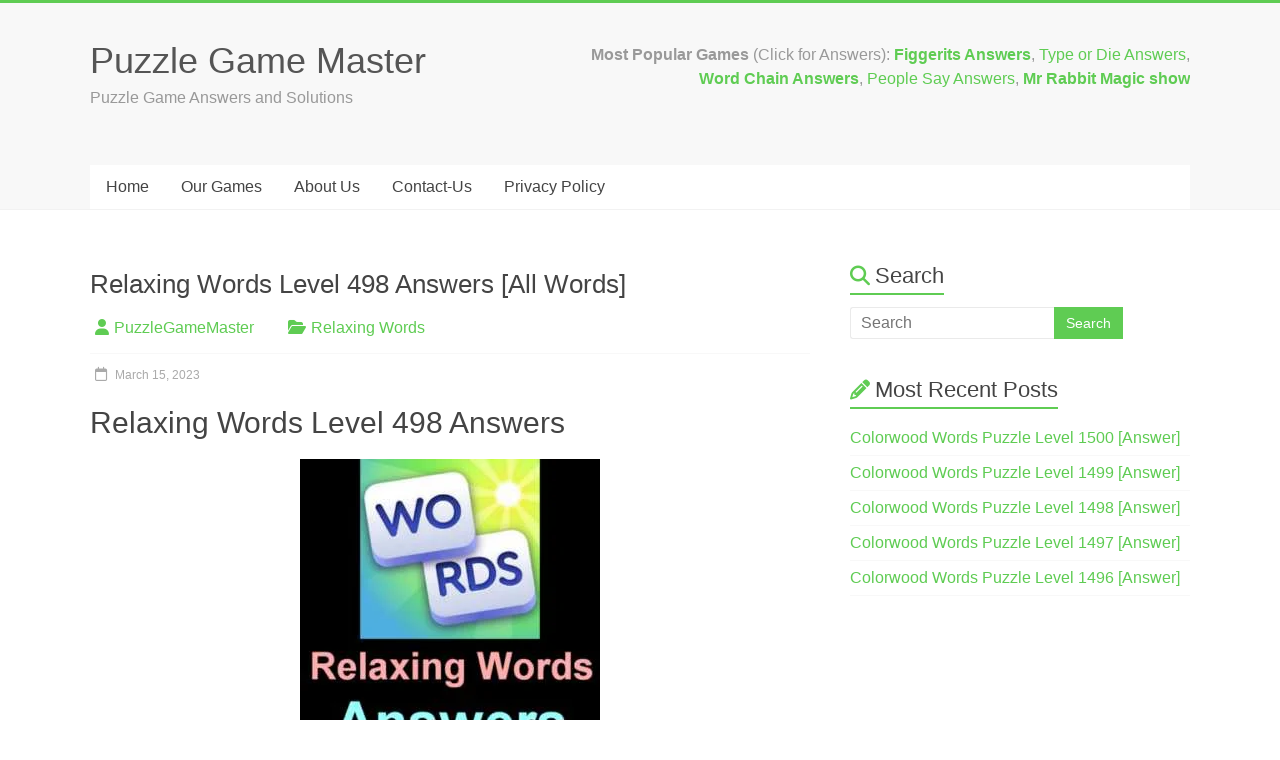

--- FILE ---
content_type: text/html; charset=UTF-8
request_url: https://www.puzzlegamemaster.com/relaxing-words-level-498/
body_size: 11922
content:
<!DOCTYPE html><html lang="en-US"><head><script data-no-optimize="1">var litespeed_docref=sessionStorage.getItem("litespeed_docref");litespeed_docref&&(Object.defineProperty(document,"referrer",{get:function(){return litespeed_docref}}),sessionStorage.removeItem("litespeed_docref"));</script> <meta charset="UTF-8" /><meta name="viewport" content="width=device-width, initial-scale=1"><link rel="profile" href="https://gmpg.org/xfn/11" /><meta name='robots' content='index, follow, max-image-preview:large, max-snippet:-1, max-video-preview:-1' /><title>Relaxing Words Level 498 Answers [All Words] &#187; Puzzle Game Master</title><meta name="description" content="Relaxing Words Level 498: Something people leave behind in a hotel all answers are given on this page; relaxing Words next level answers" /><link rel="canonical" href="https://www.puzzlegamemaster.com/relaxing-words-level-498/" /><meta property="og:locale" content="en_US" /><meta property="og:type" content="article" /><meta property="og:title" content="Relaxing Words Level 498 Answers [All Words] &#187; Puzzle Game Master" /><meta property="og:description" content="Relaxing Words Level 498: Something people leave behind in a hotel all answers are given on this page; relaxing Words next level answers" /><meta property="og:url" content="https://www.puzzlegamemaster.com/relaxing-words-level-498/" /><meta property="og:site_name" content="Puzzle Game Master" /><meta property="article:published_time" content="2023-03-14T21:46:00+00:00" /><meta property="og:image" content="http://puzzlegamemaster.com/wp-content/uploads/2022/05/relaxing-words-answers.jpg" /><meta name="author" content="PuzzleGameMaster" /><meta name="twitter:card" content="summary_large_image" /><meta name="twitter:label1" content="Written by" /><meta name="twitter:data1" content="PuzzleGameMaster" /><meta name="twitter:label2" content="Est. reading time" /><meta name="twitter:data2" content="2 minutes" /> <script type="application/ld+json" class="yoast-schema-graph">{"@context":"https://schema.org","@graph":[{"@type":"Article","@id":"https://www.puzzlegamemaster.com/relaxing-words-level-498/#article","isPartOf":{"@id":"https://www.puzzlegamemaster.com/relaxing-words-level-498/"},"author":{"name":"PuzzleGameMaster","@id":"https://www.puzzlegamemaster.com/#/schema/person/271351f79d9764bbd4d9ffce79dc9d3d"},"headline":"Relaxing Words Level 498 Answers [All Words]","datePublished":"2023-03-14T21:46:00+00:00","mainEntityOfPage":{"@id":"https://www.puzzlegamemaster.com/relaxing-words-level-498/"},"wordCount":426,"image":{"@id":"https://www.puzzlegamemaster.com/relaxing-words-level-498/#primaryimage"},"thumbnailUrl":"http://puzzlegamemaster.com/wp-content/uploads/2022/05/relaxing-words-answers.jpg","articleSection":["Relaxing Words"],"inLanguage":"en-US"},{"@type":"WebPage","@id":"https://www.puzzlegamemaster.com/relaxing-words-level-498/","url":"https://www.puzzlegamemaster.com/relaxing-words-level-498/","name":"Relaxing Words Level 498 Answers [All Words] &#187; Puzzle Game Master","isPartOf":{"@id":"https://www.puzzlegamemaster.com/#website"},"primaryImageOfPage":{"@id":"https://www.puzzlegamemaster.com/relaxing-words-level-498/#primaryimage"},"image":{"@id":"https://www.puzzlegamemaster.com/relaxing-words-level-498/#primaryimage"},"thumbnailUrl":"http://puzzlegamemaster.com/wp-content/uploads/2022/05/relaxing-words-answers.jpg","datePublished":"2023-03-14T21:46:00+00:00","author":{"@id":"https://www.puzzlegamemaster.com/#/schema/person/271351f79d9764bbd4d9ffce79dc9d3d"},"description":"Relaxing Words Level 498: Something people leave behind in a hotel all answers are given on this page; relaxing Words next level answers","breadcrumb":{"@id":"https://www.puzzlegamemaster.com/relaxing-words-level-498/#breadcrumb"},"inLanguage":"en-US","potentialAction":[{"@type":"ReadAction","target":["https://www.puzzlegamemaster.com/relaxing-words-level-498/"]}]},{"@type":"ImageObject","inLanguage":"en-US","@id":"https://www.puzzlegamemaster.com/relaxing-words-level-498/#primaryimage","url":"http://puzzlegamemaster.com/wp-content/uploads/2022/05/relaxing-words-answers.jpg","contentUrl":"http://puzzlegamemaster.com/wp-content/uploads/2022/05/relaxing-words-answers.jpg"},{"@type":"BreadcrumbList","@id":"https://www.puzzlegamemaster.com/relaxing-words-level-498/#breadcrumb","itemListElement":[{"@type":"ListItem","position":1,"name":"Home","item":"https://www.puzzlegamemaster.com/"},{"@type":"ListItem","position":2,"name":"Relaxing Words Level 498 Answers [All Words]"}]},{"@type":"WebSite","@id":"https://www.puzzlegamemaster.com/#website","url":"https://www.puzzlegamemaster.com/","name":"Puzzle Game Master","description":"Puzzle Game Answers and Solutions","potentialAction":[{"@type":"SearchAction","target":{"@type":"EntryPoint","urlTemplate":"https://www.puzzlegamemaster.com/?s={search_term_string}"},"query-input":{"@type":"PropertyValueSpecification","valueRequired":true,"valueName":"search_term_string"}}],"inLanguage":"en-US"},{"@type":"Person","@id":"https://www.puzzlegamemaster.com/#/schema/person/271351f79d9764bbd4d9ffce79dc9d3d","name":"PuzzleGameMaster","image":{"@type":"ImageObject","inLanguage":"en-US","@id":"https://www.puzzlegamemaster.com/#/schema/person/image/","url":"https://www.puzzlegamemaster.com/wp-content/litespeed/avatar/52da6bff2add201cb9e44990eca0031d.jpg?ver=1769001702","contentUrl":"https://www.puzzlegamemaster.com/wp-content/litespeed/avatar/52da6bff2add201cb9e44990eca0031d.jpg?ver=1769001702","caption":"PuzzleGameMaster"}}]}</script> <link rel='dns-prefetch' href='//fonts.googleapis.com' /><link rel="alternate" type="application/rss+xml" title="Puzzle Game Master &raquo; Feed" href="https://www.puzzlegamemaster.com/feed/" /><link rel="alternate" type="application/rss+xml" title="Puzzle Game Master &raquo; Comments Feed" href="https://www.puzzlegamemaster.com/comments/feed/" /><link rel="alternate" title="oEmbed (JSON)" type="application/json+oembed" href="https://www.puzzlegamemaster.com/wp-json/oembed/1.0/embed?url=https%3A%2F%2Fwww.puzzlegamemaster.com%2Frelaxing-words-level-498%2F" /><link rel="alternate" title="oEmbed (XML)" type="text/xml+oembed" href="https://www.puzzlegamemaster.com/wp-json/oembed/1.0/embed?url=https%3A%2F%2Fwww.puzzlegamemaster.com%2Frelaxing-words-level-498%2F&#038;format=xml" /><link data-optimized="2" rel="stylesheet" href="https://www.puzzlegamemaster.com/wp-content/litespeed/css/6a27d48d7de23976e6a7a1c29fd4f11e.css?ver=7a571" /> <script type="litespeed/javascript" data-src="https://www.puzzlegamemaster.com/wp-includes/js/jquery/jquery.min.js" id="jquery-core-js"></script> <link rel="https://api.w.org/" href="https://www.puzzlegamemaster.com/wp-json/" /><link rel="alternate" title="JSON" type="application/json" href="https://www.puzzlegamemaster.com/wp-json/wp/v2/posts/116883" /><link rel="EditURI" type="application/rsd+xml" title="RSD" href="https://www.puzzlegamemaster.com/xmlrpc.php?rsd" /><meta name="generator" content="WordPress 6.9" /><link rel='shortlink' href='https://www.puzzlegamemaster.com/?p=116883' /><link rel="apple-touch-icon" sizes="180x180" href="/wp-content/uploads/fbrfg/apple-touch-icon.png"><link rel="icon" type="image/png" sizes="32x32" href="/wp-content/uploads/fbrfg/favicon-32x32.png"><link rel="icon" type="image/png" sizes="16x16" href="/wp-content/uploads/fbrfg/favicon-16x16.png"><link rel="manifest" href="/wp-content/uploads/fbrfg/site.webmanifest"><link rel="mask-icon" href="/wp-content/uploads/fbrfg/safari-pinned-tab.svg" color="#5bbad5"><link rel="shortcut icon" href="/wp-content/uploads/fbrfg/favicon.ico"><meta name="msapplication-TileColor" content="#b91d47"><meta name="msapplication-config" content="/wp-content/uploads/fbrfg/browserconfig.xml"><meta name="theme-color" content="#ffffff"><link rel="icon" href="https://www.puzzlegamemaster.com/wp-content/uploads/2021/11/cropped-puzzlegamemasterfavicon-32x32.jpg" sizes="32x32" /><link rel="icon" href="https://www.puzzlegamemaster.com/wp-content/uploads/2021/11/cropped-puzzlegamemasterfavicon-192x192.jpg" sizes="192x192" /><link rel="apple-touch-icon" href="https://www.puzzlegamemaster.com/wp-content/uploads/2021/11/cropped-puzzlegamemasterfavicon-180x180.jpg" /><meta name="msapplication-TileImage" content="https://www.puzzlegamemaster.com/wp-content/uploads/2021/11/cropped-puzzlegamemasterfavicon-270x270.jpg" />
 <script type="litespeed/javascript" data-src="https://www.googletagmanager.com/gtag/js?id=G-4L28Q67ZCL"></script> <script type="litespeed/javascript">window.dataLayer=window.dataLayer||[];function gtag(){dataLayer.push(arguments)}
gtag('js',new Date());gtag('config','G-4L28Q67ZCL')</script> </head><body class="wp-singular post-template-default single single-post postid-116883 single-format-standard custom-background wp-embed-responsive wp-theme-accelerate  better-responsive-menu wide"><div id="page" class="hfeed site">
<a class="skip-link screen-reader-text" href="#main">Skip to content</a><header id="masthead" class="site-header clearfix"><div id="header-text-nav-container" class="clearfix"><div class="inner-wrap"><div id="header-text-nav-wrap" class="clearfix"><div id="header-left-section"><div id="header-text" class=""><h3 id="site-title">
<a href="https://www.puzzlegamemaster.com/" title="Puzzle Game Master" rel="home">Puzzle Game Master</a></h3><p id="site-description">Puzzle Game Answers and Solutions</p></div></div><div id="header-right-section"><div id="header-right-sidebar" class="clearfix"><aside id="block-3" class="widget widget_block widget_text"><p><strong>Most Popular Games </strong>(Click for Answers): <strong><a previewlistener="true" href="https://www.puzzlegamemaster.com/figgerits-answers-all-levels/">Figgerits Answers</a></strong>, <a previewlistener="true" href="https://www.puzzlegamemaster.com/type-or-die-answers-roblox/" data-type="link" data-id="https://www.puzzlegamemaster.com/type-or-die-answers-roblox/">Type or Die Answers</a>, <strong><a previewlistener="true" href="https://www.puzzlegamemaster.com/crostic-all-answers/"><br></a><a href="https://www.puzzlegamemaster.com/word-chain-answers/" data-type="link" data-id="https://www.puzzlegamemaster.com/word-chain-answers/">Word Chain Answers</a></strong>, <a previewlistener="true" href="https://www.puzzlegamemaster.com/people-say-answers/">People Say Answers</a>, <a href="https://www.puzzlegamemaster.com/the-mr-rabbit-magic-show-walkthrough/" data-type="link" data-id="https://www.puzzlegamemaster.com/chocoletters-answers-all/"><strong>Mr Rabbit Magic show</strong></a></p></aside></div></div></div></div><nav id="site-navigation" class="main-navigation inner-wrap clearfix" role="navigation"><h3 class="menu-toggle">Menu</h3><div class="menu-primary-menu-container"><ul id="menu-primary-menu" class="menu"><li id="menu-item-170" class="menu-item menu-item-type-post_type menu-item-object-page menu-item-home menu-item-170"><a href="https://www.puzzlegamemaster.com/">Home</a></li><li id="menu-item-118774" class="menu-item menu-item-type-post_type menu-item-object-page menu-item-118774"><a href="https://www.puzzlegamemaster.com/games/">Our Games</a></li><li id="menu-item-172" class="menu-item menu-item-type-post_type menu-item-object-page menu-item-172"><a href="https://www.puzzlegamemaster.com/about/">About Us</a></li><li id="menu-item-171" class="menu-item menu-item-type-post_type menu-item-object-page menu-item-171"><a href="https://www.puzzlegamemaster.com/contact/">Contact-Us</a></li><li id="menu-item-640" class="menu-item menu-item-type-post_type menu-item-object-page menu-item-privacy-policy menu-item-640"><a rel="privacy-policy" href="https://www.puzzlegamemaster.com/privacy-policy/">Privacy Policy</a></li></ul></div></nav></div></header><div id="main" class="clearfix"><div class="inner-wrap clearfix"><div id="primary"><div id="content" class="clearfix"><div class='code-block code-block-2' style='margin: 8px 0; clear: both;'> <script type="litespeed/javascript" data-src="https://pagead2.googlesyndication.com/pagead/js/adsbygoogle.js"></script> 
<ins class="adsbygoogle"
style="display:block"
data-ad-client="ca-pub-7670483646531783"
data-ad-slot="6490381455"
data-ad-format="auto"
data-full-width-responsive="true"></ins> <script type="litespeed/javascript">(adsbygoogle=window.adsbygoogle||[]).push({})</script></div><article id="post-116883" class="post-116883 post type-post status-publish format-standard hentry category-relaxing-words"><header class="entry-header"><h1 class="entry-title">
Relaxing Words Level 498 Answers [All Words]</h1></header><div class="entry-meta">		<span class="byline"><span class="author vcard"><i class="fa fa-user"></i><a class="url fn n" href="https://www.puzzlegamemaster.com/author/admin/" title="PuzzleGameMaster">PuzzleGameMaster</a></span></span>
<span class="cat-links"><i class="fa fa-folder-open"></i><a href="https://www.puzzlegamemaster.com/category/relaxing-words/" rel="category tag">Relaxing Words</a></span>
<span class="sep"><span class="post-format"><i class="fa "></i></span></span><span class="posted-on"><a href="https://www.puzzlegamemaster.com/relaxing-words-level-498/" title="03:16" rel="bookmark"><i class="fa fa-calendar-o"></i> <time class="entry-date published" datetime="2023-03-15T03:16:00+05:30">March 15, 2023</time></a></span></div><div class="entry-content clearfix"><h1>Relaxing Words Level 498 Answers</h1><p><img data-lazyloaded="1" src="[data-uri]" fetchpriority="high" decoding="async" class="aligncenter size-full wp-image-77417" data-src="http://puzzlegamemaster.com/wp-content/uploads/2022/05/relaxing-words-answers.jpg" alt="" width="300" height="300" data-srcset="https://www.puzzlegamemaster.com/wp-content/uploads/2022/05/relaxing-words-answers.jpg 300w, https://www.puzzlegamemaster.com/wp-content/uploads/2022/05/relaxing-words-answers-150x150.jpg.webp 150w, https://www.puzzlegamemaster.com/wp-content/uploads/2022/05/relaxing-words-answers-230x230.jpg.webp 230w" data-sizes="(max-width: 300px) 100vw, 300px" /><div class='code-block code-block-3' style='margin: 8px 0; clear: both;'> <script type="litespeed/javascript" data-src="https://pagead2.googlesyndication.com/pagead/js/adsbygoogle.js"></script> 
<ins class="adsbygoogle"
style="display:block"
data-ad-client="ca-pub-7670483646531783"
data-ad-slot="5745737771"
data-ad-format="auto"
data-full-width-responsive="true"></ins> <script type="litespeed/javascript">(adsbygoogle=window.adsbygoogle||[]).push({})</script></div></p><p><strong>Relaxing Words: Something people leave behind in a hotel Level 498 the cheat and solutions, </strong>a family word game created by ELIA GAMES and available on the <a href="https://play.google.com/store/apps/details?id=games.elia.wordmix.theme">Google PlayStore</a>. By exploring this page, you can find the answers to Relaxing words associated with different topics. For instance, you can find answers for topics such as &#8220;A Place Kids Go On Field Trips&#8221; and &#8220;A Food You Eat With Your Hands.&#8221; This resource can be useful for discovering the Relaxing Word answers for each level of the game.</p><p><span style="text-decoration: underline;"><strong><span style="color: #ff0000; text-decoration: underline;">Note:</span></strong></span> Visit <strong>PuzzleGameMaster.com</strong> To support our hard work when you get stuck at any level. Visit the below link for other levels.</p><div class='code-block code-block-4' style='margin: 8px 0; clear: both;'> <script type="litespeed/javascript" data-src="https://pagead2.googlesyndication.com/pagead/js/adsbygoogle.js"></script> 
<ins class="adsbygoogle"
style="display:block"
data-ad-client="ca-pub-7670483646531783"
data-ad-slot="2275937064"
data-ad-format="auto"
data-full-width-responsive="true"></ins> <script type="litespeed/javascript">(adsbygoogle=window.adsbygoogle||[]).push({})</script></div><div class="su-button-center"><a href="http://puzzlegamemaster.com/relaxing-words-answers-all-levels/" class="su-button su-button-style-3d su-button-wide" style="color:#FFFFFF;background-color:#0e580a;border-color:#0c4708;border-radius:40px" target="_self"><span style="color:#FFFFFF;padding:0px 20px;font-size:16px;line-height:32px;border-color:#578b54;border-radius:40px;text-shadow:none"> <strong>Relaxing Words All Level Answers</strong></span></a></div><div class="su-box su-box-style-default" id="" style="border-color:#000000;border-radius:3px;"><div class="su-box-title" style="background-color:#000000;color:#FFFFFF;border-top-left-radius:1px;border-top-right-radius:1px"><strong>Relaxing Words Level 498</strong></div><div class="su-box-content su-u-clearfix su-u-trim" style="border-bottom-left-radius:1px;border-bottom-right-radius:1px"><strong>Something people leave behind in a hotel:</strong></p><p><span style="color: #000000;"><strong><span style="font-size: 22px;">CLOTHES<br />CHARGER<br />WALLET<br />SHOE<br />TOOTHBRUSH<br />GLASSES<br />BOOK<br />SOCK<br />MAKEUP<br />JACKET</span></strong></span></div></div><div class="su-button-center"><a href="http://puzzlegamemaster.com/relaxing-words-level-499/" class="su-button su-button-style-3d su-button-wide" style="color:#FFFFFF;background-color:#067a00;border-color:#056200;border-radius:34px" target="_self"><span style="color:#FFFFFF;padding:6px 18px;font-size:14px;line-height:21px;border-color:#51a24d;border-radius:34px;text-shadow:none"><i class="sui sui-arrow-circle-right" style="font-size:14px;color:#20431e"></i> <strong>Relaxing Words Level </strong><strong>499 Answers</strong></span></a></div><div class="su-button-center"><a href="http://puzzlegamemaster.com/relaxing-words-level-500/" class="su-button su-button-style-3d su-button-wide" style="color:#FFFFFF;background-color:#067a00;border-color:#056200;border-radius:34px" target="_self"><span style="color:#FFFFFF;padding:6px 18px;font-size:14px;line-height:21px;border-color:#51a24d;border-radius:34px;text-shadow:none"><i class="sui sui-arrow-circle-right" style="font-size:14px;color:#20431e"></i> <strong>Relaxing Words Level </strong><strong>500 Answers</strong></span></a></div><div class="su-button-center"><a href="http://puzzlegamemaster.com/relaxing-words-level-501/" class="su-button su-button-style-3d su-button-wide" style="color:#FFFFFF;background-color:#067a00;border-color:#056200;border-radius:34px" target="_self"><span style="color:#FFFFFF;padding:6px 18px;font-size:14px;line-height:21px;border-color:#51a24d;border-radius:34px;text-shadow:none"><i class="sui sui-arrow-circle-right" style="font-size:14px;color:#20431e"></i> <strong>Relaxing Words Level </strong><strong>501 Answers</strong></span></a></div><p>Enhance your cognitive abilities and expand your lexicon in a serene setting through this word game. With its distinctive puzzles, the game promises to engross and entertain you. Take time out of your busy schedule to challenge your intellect and soothe your mind by solving a few puzzles. Experience the pleasure of stimulating your brain in a calm and relaxing manner with this addictive word game.</p><p>We sincerely appreciate you taking the time to visit this page and use our resources for Relaxing Word. If you require additional answers, please click the link above or let us know in the comments section if you find any inaccuracies. Our dedicated team will ensure prompt updates to provide the most accurate and helpful solutions possible. Thanks again for choosing our website as your resource for Relaxing Word answers.</p></div></article><ul class="default-wp-page clearfix"><li class="previous"><a href="https://www.puzzlegamemaster.com/did-you-hang-up-the-____-popular-words-answers/" rel="prev"><span class="meta-nav">&larr;</span> Did you hang up the ____ ?: [Popular Words Answers]</a></li><li class="next"><a href="https://www.puzzlegamemaster.com/popular-words-level-499/" rel="next">Popular Words Level 499 Answers [All Words] <span class="meta-nav">&rarr;</span></a></li></ul></div></div><div id="secondary"><aside id="search-2" class="widget widget_search"><h3 class="widget-title"><span>Search</span></h3><form action="https://www.puzzlegamemaster.com/"id="search-form" class="searchform clearfix" method="get">
<input type="text" placeholder="Search" class="s field" name="s">
<input type="submit" value="Search" id="search-submit" name="submit" class="submit"></form></aside><aside id="recent-posts-2" class="widget widget_recent_entries"><h3 class="widget-title"><span>Most Recent Posts</span></h3><ul><li>
<a href="https://www.puzzlegamemaster.com/colorwood-words-level-1500-answer/">Colorwood Words Puzzle Level 1500 [Answer]</a></li><li>
<a href="https://www.puzzlegamemaster.com/colorwood-words-level-1499-answer/">Colorwood Words Puzzle Level 1499 [Answer]</a></li><li>
<a href="https://www.puzzlegamemaster.com/colorwood-words-level-1498-answer/">Colorwood Words Puzzle Level 1498 [Answer]</a></li><li>
<a href="https://www.puzzlegamemaster.com/colorwood-words-level-1497-answer/">Colorwood Words Puzzle Level 1497 [Answer]</a></li><li>
<a href="https://www.puzzlegamemaster.com/colorwood-words-level-1496-answer/">Colorwood Words Puzzle Level 1496 [Answer]</a></li></ul></aside></div></div></div><footer id="colophon" class="clearfix"><div class="footer-socket-wrapper clearfix"><div class="inner-wrap"><div class="footer-socket-area"><div class="copyright">Copyright &copy; 2026 <a href="https://www.puzzlegamemaster.com/" title="Puzzle Game Master" ><span>Puzzle Game Master</span></a>. All rights reserved.<br>Theme: <a href="https://themegrill.com/themes/accelerate" target="_blank" title="Accelerate" rel="nofollow"><span>Accelerate</span></a> by ThemeGrill. Powered by <a href="https://wordpress.org" target="_blank" title="WordPress" rel="nofollow"><span>WordPress</span></a>.</div><nav class="footer-menu" class="clearfix"><div class="menu-primary-menu-container"><ul id="menu-primary-menu-1" class="menu"><li class="menu-item menu-item-type-post_type menu-item-object-page menu-item-home menu-item-170"><a href="https://www.puzzlegamemaster.com/">Home</a></li><li class="menu-item menu-item-type-post_type menu-item-object-page menu-item-118774"><a href="https://www.puzzlegamemaster.com/games/">Our Games</a></li><li class="menu-item menu-item-type-post_type menu-item-object-page menu-item-172"><a href="https://www.puzzlegamemaster.com/about/">About Us</a></li><li class="menu-item menu-item-type-post_type menu-item-object-page menu-item-171"><a href="https://www.puzzlegamemaster.com/contact/">Contact-Us</a></li><li class="menu-item menu-item-type-post_type menu-item-object-page menu-item-privacy-policy menu-item-640"><a rel="privacy-policy" href="https://www.puzzlegamemaster.com/privacy-policy/">Privacy Policy</a></li></ul></div></nav></div></div></div></footer>
<a href="#masthead" id="scroll-up"><i class="fa fa-long-arrow-up"></i></a></div> <script type="speculationrules">{"prefetch":[{"source":"document","where":{"and":[{"href_matches":"/*"},{"not":{"href_matches":["/wp-*.php","/wp-admin/*","/wp-content/uploads/*","/wp-content/*","/wp-content/plugins/*","/wp-content/themes/accelerate/*","/*\\?(.+)"]}},{"not":{"selector_matches":"a[rel~=\"nofollow\"]"}},{"not":{"selector_matches":".no-prefetch, .no-prefetch a"}}]},"eagerness":"conservative"}]}</script>  <script data-no-optimize="1">window.lazyLoadOptions=Object.assign({},{threshold:300},window.lazyLoadOptions||{});!function(t,e){"object"==typeof exports&&"undefined"!=typeof module?module.exports=e():"function"==typeof define&&define.amd?define(e):(t="undefined"!=typeof globalThis?globalThis:t||self).LazyLoad=e()}(this,function(){"use strict";function e(){return(e=Object.assign||function(t){for(var e=1;e<arguments.length;e++){var n,a=arguments[e];for(n in a)Object.prototype.hasOwnProperty.call(a,n)&&(t[n]=a[n])}return t}).apply(this,arguments)}function o(t){return e({},at,t)}function l(t,e){return t.getAttribute(gt+e)}function c(t){return l(t,vt)}function s(t,e){return function(t,e,n){e=gt+e;null!==n?t.setAttribute(e,n):t.removeAttribute(e)}(t,vt,e)}function i(t){return s(t,null),0}function r(t){return null===c(t)}function u(t){return c(t)===_t}function d(t,e,n,a){t&&(void 0===a?void 0===n?t(e):t(e,n):t(e,n,a))}function f(t,e){et?t.classList.add(e):t.className+=(t.className?" ":"")+e}function _(t,e){et?t.classList.remove(e):t.className=t.className.replace(new RegExp("(^|\\s+)"+e+"(\\s+|$)")," ").replace(/^\s+/,"").replace(/\s+$/,"")}function g(t){return t.llTempImage}function v(t,e){!e||(e=e._observer)&&e.unobserve(t)}function b(t,e){t&&(t.loadingCount+=e)}function p(t,e){t&&(t.toLoadCount=e)}function n(t){for(var e,n=[],a=0;e=t.children[a];a+=1)"SOURCE"===e.tagName&&n.push(e);return n}function h(t,e){(t=t.parentNode)&&"PICTURE"===t.tagName&&n(t).forEach(e)}function a(t,e){n(t).forEach(e)}function m(t){return!!t[lt]}function E(t){return t[lt]}function I(t){return delete t[lt]}function y(e,t){var n;m(e)||(n={},t.forEach(function(t){n[t]=e.getAttribute(t)}),e[lt]=n)}function L(a,t){var o;m(a)&&(o=E(a),t.forEach(function(t){var e,n;e=a,(t=o[n=t])?e.setAttribute(n,t):e.removeAttribute(n)}))}function k(t,e,n){f(t,e.class_loading),s(t,st),n&&(b(n,1),d(e.callback_loading,t,n))}function A(t,e,n){n&&t.setAttribute(e,n)}function O(t,e){A(t,rt,l(t,e.data_sizes)),A(t,it,l(t,e.data_srcset)),A(t,ot,l(t,e.data_src))}function w(t,e,n){var a=l(t,e.data_bg_multi),o=l(t,e.data_bg_multi_hidpi);(a=nt&&o?o:a)&&(t.style.backgroundImage=a,n=n,f(t=t,(e=e).class_applied),s(t,dt),n&&(e.unobserve_completed&&v(t,e),d(e.callback_applied,t,n)))}function x(t,e){!e||0<e.loadingCount||0<e.toLoadCount||d(t.callback_finish,e)}function M(t,e,n){t.addEventListener(e,n),t.llEvLisnrs[e]=n}function N(t){return!!t.llEvLisnrs}function z(t){if(N(t)){var e,n,a=t.llEvLisnrs;for(e in a){var o=a[e];n=e,o=o,t.removeEventListener(n,o)}delete t.llEvLisnrs}}function C(t,e,n){var a;delete t.llTempImage,b(n,-1),(a=n)&&--a.toLoadCount,_(t,e.class_loading),e.unobserve_completed&&v(t,n)}function R(i,r,c){var l=g(i)||i;N(l)||function(t,e,n){N(t)||(t.llEvLisnrs={});var a="VIDEO"===t.tagName?"loadeddata":"load";M(t,a,e),M(t,"error",n)}(l,function(t){var e,n,a,o;n=r,a=c,o=u(e=i),C(e,n,a),f(e,n.class_loaded),s(e,ut),d(n.callback_loaded,e,a),o||x(n,a),z(l)},function(t){var e,n,a,o;n=r,a=c,o=u(e=i),C(e,n,a),f(e,n.class_error),s(e,ft),d(n.callback_error,e,a),o||x(n,a),z(l)})}function T(t,e,n){var a,o,i,r,c;t.llTempImage=document.createElement("IMG"),R(t,e,n),m(c=t)||(c[lt]={backgroundImage:c.style.backgroundImage}),i=n,r=l(a=t,(o=e).data_bg),c=l(a,o.data_bg_hidpi),(r=nt&&c?c:r)&&(a.style.backgroundImage='url("'.concat(r,'")'),g(a).setAttribute(ot,r),k(a,o,i)),w(t,e,n)}function G(t,e,n){var a;R(t,e,n),a=e,e=n,(t=Et[(n=t).tagName])&&(t(n,a),k(n,a,e))}function D(t,e,n){var a;a=t,(-1<It.indexOf(a.tagName)?G:T)(t,e,n)}function S(t,e,n){var a;t.setAttribute("loading","lazy"),R(t,e,n),a=e,(e=Et[(n=t).tagName])&&e(n,a),s(t,_t)}function V(t){t.removeAttribute(ot),t.removeAttribute(it),t.removeAttribute(rt)}function j(t){h(t,function(t){L(t,mt)}),L(t,mt)}function F(t){var e;(e=yt[t.tagName])?e(t):m(e=t)&&(t=E(e),e.style.backgroundImage=t.backgroundImage)}function P(t,e){var n;F(t),n=e,r(e=t)||u(e)||(_(e,n.class_entered),_(e,n.class_exited),_(e,n.class_applied),_(e,n.class_loading),_(e,n.class_loaded),_(e,n.class_error)),i(t),I(t)}function U(t,e,n,a){var o;n.cancel_on_exit&&(c(t)!==st||"IMG"===t.tagName&&(z(t),h(o=t,function(t){V(t)}),V(o),j(t),_(t,n.class_loading),b(a,-1),i(t),d(n.callback_cancel,t,e,a)))}function $(t,e,n,a){var o,i,r=(i=t,0<=bt.indexOf(c(i)));s(t,"entered"),f(t,n.class_entered),_(t,n.class_exited),o=t,i=a,n.unobserve_entered&&v(o,i),d(n.callback_enter,t,e,a),r||D(t,n,a)}function q(t){return t.use_native&&"loading"in HTMLImageElement.prototype}function H(t,o,i){t.forEach(function(t){return(a=t).isIntersecting||0<a.intersectionRatio?$(t.target,t,o,i):(e=t.target,n=t,a=o,t=i,void(r(e)||(f(e,a.class_exited),U(e,n,a,t),d(a.callback_exit,e,n,t))));var e,n,a})}function B(e,n){var t;tt&&!q(e)&&(n._observer=new IntersectionObserver(function(t){H(t,e,n)},{root:(t=e).container===document?null:t.container,rootMargin:t.thresholds||t.threshold+"px"}))}function J(t){return Array.prototype.slice.call(t)}function K(t){return t.container.querySelectorAll(t.elements_selector)}function Q(t){return c(t)===ft}function W(t,e){return e=t||K(e),J(e).filter(r)}function X(e,t){var n;(n=K(e),J(n).filter(Q)).forEach(function(t){_(t,e.class_error),i(t)}),t.update()}function t(t,e){var n,a,t=o(t);this._settings=t,this.loadingCount=0,B(t,this),n=t,a=this,Y&&window.addEventListener("online",function(){X(n,a)}),this.update(e)}var Y="undefined"!=typeof window,Z=Y&&!("onscroll"in window)||"undefined"!=typeof navigator&&/(gle|ing|ro)bot|crawl|spider/i.test(navigator.userAgent),tt=Y&&"IntersectionObserver"in window,et=Y&&"classList"in document.createElement("p"),nt=Y&&1<window.devicePixelRatio,at={elements_selector:".lazy",container:Z||Y?document:null,threshold:300,thresholds:null,data_src:"src",data_srcset:"srcset",data_sizes:"sizes",data_bg:"bg",data_bg_hidpi:"bg-hidpi",data_bg_multi:"bg-multi",data_bg_multi_hidpi:"bg-multi-hidpi",data_poster:"poster",class_applied:"applied",class_loading:"litespeed-loading",class_loaded:"litespeed-loaded",class_error:"error",class_entered:"entered",class_exited:"exited",unobserve_completed:!0,unobserve_entered:!1,cancel_on_exit:!0,callback_enter:null,callback_exit:null,callback_applied:null,callback_loading:null,callback_loaded:null,callback_error:null,callback_finish:null,callback_cancel:null,use_native:!1},ot="src",it="srcset",rt="sizes",ct="poster",lt="llOriginalAttrs",st="loading",ut="loaded",dt="applied",ft="error",_t="native",gt="data-",vt="ll-status",bt=[st,ut,dt,ft],pt=[ot],ht=[ot,ct],mt=[ot,it,rt],Et={IMG:function(t,e){h(t,function(t){y(t,mt),O(t,e)}),y(t,mt),O(t,e)},IFRAME:function(t,e){y(t,pt),A(t,ot,l(t,e.data_src))},VIDEO:function(t,e){a(t,function(t){y(t,pt),A(t,ot,l(t,e.data_src))}),y(t,ht),A(t,ct,l(t,e.data_poster)),A(t,ot,l(t,e.data_src)),t.load()}},It=["IMG","IFRAME","VIDEO"],yt={IMG:j,IFRAME:function(t){L(t,pt)},VIDEO:function(t){a(t,function(t){L(t,pt)}),L(t,ht),t.load()}},Lt=["IMG","IFRAME","VIDEO"];return t.prototype={update:function(t){var e,n,a,o=this._settings,i=W(t,o);{if(p(this,i.length),!Z&&tt)return q(o)?(e=o,n=this,i.forEach(function(t){-1!==Lt.indexOf(t.tagName)&&S(t,e,n)}),void p(n,0)):(t=this._observer,o=i,t.disconnect(),a=t,void o.forEach(function(t){a.observe(t)}));this.loadAll(i)}},destroy:function(){this._observer&&this._observer.disconnect(),K(this._settings).forEach(function(t){I(t)}),delete this._observer,delete this._settings,delete this.loadingCount,delete this.toLoadCount},loadAll:function(t){var e=this,n=this._settings;W(t,n).forEach(function(t){v(t,e),D(t,n,e)})},restoreAll:function(){var e=this._settings;K(e).forEach(function(t){P(t,e)})}},t.load=function(t,e){e=o(e);D(t,e)},t.resetStatus=function(t){i(t)},t}),function(t,e){"use strict";function n(){e.body.classList.add("litespeed_lazyloaded")}function a(){console.log("[LiteSpeed] Start Lazy Load"),o=new LazyLoad(Object.assign({},t.lazyLoadOptions||{},{elements_selector:"[data-lazyloaded]",callback_finish:n})),i=function(){o.update()},t.MutationObserver&&new MutationObserver(i).observe(e.documentElement,{childList:!0,subtree:!0,attributes:!0})}var o,i;t.addEventListener?t.addEventListener("load",a,!1):t.attachEvent("onload",a)}(window,document);</script><script data-no-optimize="1">window.litespeed_ui_events=window.litespeed_ui_events||["mouseover","click","keydown","wheel","touchmove","touchstart"];var urlCreator=window.URL||window.webkitURL;function litespeed_load_delayed_js_force(){console.log("[LiteSpeed] Start Load JS Delayed"),litespeed_ui_events.forEach(e=>{window.removeEventListener(e,litespeed_load_delayed_js_force,{passive:!0})}),document.querySelectorAll("iframe[data-litespeed-src]").forEach(e=>{e.setAttribute("src",e.getAttribute("data-litespeed-src"))}),"loading"==document.readyState?window.addEventListener("DOMContentLoaded",litespeed_load_delayed_js):litespeed_load_delayed_js()}litespeed_ui_events.forEach(e=>{window.addEventListener(e,litespeed_load_delayed_js_force,{passive:!0})});async function litespeed_load_delayed_js(){let t=[];for(var d in document.querySelectorAll('script[type="litespeed/javascript"]').forEach(e=>{t.push(e)}),t)await new Promise(e=>litespeed_load_one(t[d],e));document.dispatchEvent(new Event("DOMContentLiteSpeedLoaded")),window.dispatchEvent(new Event("DOMContentLiteSpeedLoaded"))}function litespeed_load_one(t,e){console.log("[LiteSpeed] Load ",t);var d=document.createElement("script");d.addEventListener("load",e),d.addEventListener("error",e),t.getAttributeNames().forEach(e=>{"type"!=e&&d.setAttribute("data-src"==e?"src":e,t.getAttribute(e))});let a=!(d.type="text/javascript");!d.src&&t.textContent&&(d.src=litespeed_inline2src(t.textContent),a=!0),t.after(d),t.remove(),a&&e()}function litespeed_inline2src(t){try{var d=urlCreator.createObjectURL(new Blob([t.replace(/^(?:<!--)?(.*?)(?:-->)?$/gm,"$1")],{type:"text/javascript"}))}catch(e){d="data:text/javascript;base64,"+btoa(t.replace(/^(?:<!--)?(.*?)(?:-->)?$/gm,"$1"))}return d}</script><script data-no-optimize="1">var litespeed_vary=document.cookie.replace(/(?:(?:^|.*;\s*)_lscache_vary\s*\=\s*([^;]*).*$)|^.*$/,"");litespeed_vary||fetch("/wp-content/plugins/litespeed-cache/guest.vary.php",{method:"POST",cache:"no-cache",redirect:"follow"}).then(e=>e.json()).then(e=>{console.log(e),e.hasOwnProperty("reload")&&"yes"==e.reload&&(sessionStorage.setItem("litespeed_docref",document.referrer),window.location.reload(!0))});</script><script data-optimized="1" type="litespeed/javascript" data-src="https://www.puzzlegamemaster.com/wp-content/litespeed/js/7f27a826cd8ca537ac88eab422a9720d.js?ver=7a571"></script></body></html>
<!-- Page optimized by LiteSpeed Cache @2026-01-24 09:17:58 -->

<!-- Page cached by LiteSpeed Cache 7.7 on 2026-01-24 09:17:58 -->
<!-- Guest Mode -->
<!-- QUIC.cloud CCSS in queue -->
<!-- QUIC.cloud UCSS in queue -->